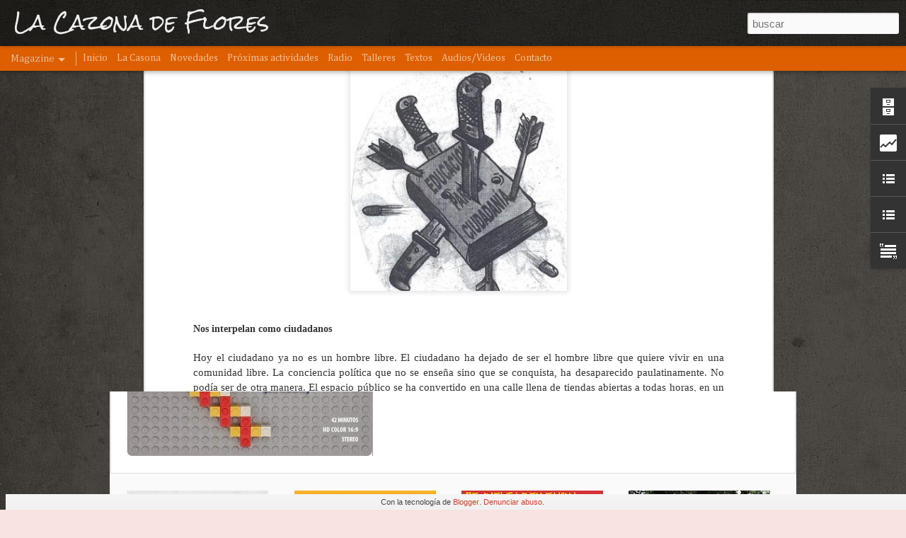

--- FILE ---
content_type: text/html; charset=UTF-8
request_url: http://casonadeflores.blogspot.com/2010/11/y-si-dejaramos-de-ser-ciudadanos.html
body_size: 5624
content:
<!DOCTYPE html>
<html class='v2' dir='ltr' lang='es'>
<head>
<link href='https://www.blogger.com/static/v1/widgets/335934321-css_bundle_v2.css' rel='stylesheet' type='text/css'/>
<meta content='text/html; charset=UTF-8' http-equiv='Content-Type'/>
<meta content='blogger' name='generator'/>
<link href='http://casonadeflores.blogspot.com/favicon.ico' rel='icon' type='image/x-icon'/>
<link href='http://casonadeflores.blogspot.com/2010/11/y-si-dejaramos-de-ser-ciudadanos.html' rel='canonical'/>
<link rel="alternate" type="application/atom+xml" title="La Cazona de Flores - Atom" href="http://casonadeflores.blogspot.com/feeds/posts/default" />
<link rel="alternate" type="application/rss+xml" title="La Cazona de Flores - RSS" href="http://casonadeflores.blogspot.com/feeds/posts/default?alt=rss" />
<link rel="service.post" type="application/atom+xml" title="La Cazona de Flores - Atom" href="https://www.blogger.com/feeds/8025670515296281701/posts/default" />

<link rel="alternate" type="application/atom+xml" title="La Cazona de Flores - Atom" href="http://casonadeflores.blogspot.com/feeds/7292145118053352653/comments/default" />
<!--Can't find substitution for tag [blog.ieCssRetrofitLinks]-->
<link href='https://blogger.googleusercontent.com/img/b/R29vZ2xl/AVvXsEhJjaZkFZuAnsRK4zJE3m5AUko6ibjzWax7ITcLwVVbk5fUfaFG8jVH-Us056IW3APST1meUHSZErnBT4UxYP5Bs4IS9mZNdUoDnPcWzsttrLGUyufJR18MkczHrUgcTpnmBOrskFJl32jf/s400/ciudadano+0.jpg' rel='image_src'/>
<meta content='http://casonadeflores.blogspot.com/2010/11/y-si-dejaramos-de-ser-ciudadanos.html' property='og:url'/>
<meta content='¿Y si dejáramos de ser ciudadanos?' property='og:title'/>
<meta content=' Manifiesto por la desocupación del orden  Por Santiago López Petit  Nos interpelan como ciudadanos  Hoy el ciudadano ya no es un hombre lib...' property='og:description'/>
<meta content='https://blogger.googleusercontent.com/img/b/R29vZ2xl/AVvXsEhJjaZkFZuAnsRK4zJE3m5AUko6ibjzWax7ITcLwVVbk5fUfaFG8jVH-Us056IW3APST1meUHSZErnBT4UxYP5Bs4IS9mZNdUoDnPcWzsttrLGUyufJR18MkczHrUgcTpnmBOrskFJl32jf/w1200-h630-p-k-no-nu/ciudadano+0.jpg' property='og:image'/>
<title>La Cazona de Flores: &#191;Y si dejáramos de ser ciudadanos?</title>
<meta content='!' name='fragment'/>
<meta content='dynamic' name='blogger-template'/>
<meta content='IE=9,chrome=1' http-equiv='X-UA-Compatible'/>
<meta content='initial-scale=1.0, maximum-scale=1.0, user-scalable=no, width=device-width' name='viewport'/>
<style type='text/css'>@font-face{font-family:'Cambria';font-style:normal;font-weight:400;font-display:swap;src:url(//fonts.gstatic.com/l/font?kit=GFDqWAB9jnWLT-HIK7ILrphaOAw&skey=d4699178559bc4b0&v=v18)format('woff2');unicode-range:U+0000-00FF,U+0131,U+0152-0153,U+02BB-02BC,U+02C6,U+02DA,U+02DC,U+0304,U+0308,U+0329,U+2000-206F,U+20AC,U+2122,U+2191,U+2193,U+2212,U+2215,U+FEFF,U+FFFD;}@font-face{font-family:'Rock Salt';font-style:normal;font-weight:400;font-display:swap;src:url(//fonts.gstatic.com/s/rocksalt/v24/MwQ0bhv11fWD6QsAVOZrt0M6p7NGrQ.woff2)format('woff2');unicode-range:U+0000-00FF,U+0131,U+0152-0153,U+02BB-02BC,U+02C6,U+02DA,U+02DC,U+0304,U+0308,U+0329,U+2000-206F,U+20AC,U+2122,U+2191,U+2193,U+2212,U+2215,U+FEFF,U+FFFD;}</style>
<style id='page-skin-1' type='text/css'><!--
/*-----------------------------------------------
Blogger Template Style
Name: Dynamic Views
----------------------------------------------- */
/* Variable definitions
====================
<Variable name="keycolor" description="Main Color" type="color" default="#ffffff"
variants="#2b256f,#00b2b4,#4ba976,#696f00,#b38f00,#f07300,#d0422c,#f37a86,#7b5341"/>
<Group description="Page">
<Variable name="page.text.font" description="Font" type="font"
default="'Helvetica Neue Light', HelveticaNeue-Light, 'Helvetica Neue', Helvetica, Arial, sans-serif"/>
<Variable name="page.text.color" description="Text Color" type="color"
default="#333333" variants="#333333"/>
<Variable name="body.background.color" description="Background Color" type="color"
default="#EEEEEE"
variants="#dfdfea,#d9f4f4,#e4f2eb,#e9ead9,#f4eed9,#fdead9,#f8e3e0,#fdebed,#ebe5e3"/>
</Group>
<Variable name="body.background" description="Body Background" type="background"
color="#EEEEEE" default="$(color) none repeat scroll top left"/>
<Group description="Header">
<Variable name="header.background.color" description="Color" type="color"
default="#F3F3F3" variants="#F3F3F3"/>
</Group>
<Group description="Header Bar">
<Variable name="primary.color" description="Color" type="color"
default="#333333" variants="#2b256f,#00b2b4,#4ba976,#696f00,#b38f00,#f07300,#d0422c,#f37a86,#7b5341"/>
<Variable name="menu.font" description="Font" type="font"
default="'Helvetica Neue Light', HelveticaNeue-Light, 'Helvetica Neue', Helvetica, Arial, sans-serif"/>
<Variable name="menu.text.color" description="Text Color" type="color"
default="#FFFFFF" variants="#FFFFFF"/>
</Group>
<Group description="Links">
<Variable name="link.font" description="Link Text" type="font"
default="'Helvetica Neue Light', HelveticaNeue-Light, 'Helvetica Neue', Helvetica, Arial, sans-serif"/>
<Variable name="link.color" description="Link Color" type="color"
default="#009EB8"
variants="#2b256f,#00b2b4,#4ba976,#696f00,#b38f00,#f07300,#d0422c,#f37a86,#7b5341"/>
<Variable name="link.hover.color" description="Link Hover Color" type="color"
default="#009EB8"
variants="#2b256f,#00b2b4,#4ba976,#696f00,#b38f00,#f07300,#d0422c,#f37a86,#7b5341"/>
<Variable name="link.visited.color" description="Link Visited Color" type="color"
default="#009EB8"
variants="#2b256f,#00b2b4,#4ba976,#696f00,#b38f00,#f07300,#d0422c,#f37a86,#7b5341"/>
</Group>
<Group description="Blog Title">
<Variable name="blog.title.font" description="Font" type="font"
default="'Helvetica Neue Light', HelveticaNeue-Light, 'Helvetica Neue', Helvetica, Arial, sans-serif"/>
<Variable name="blog.title.color" description="Color" type="color"
default="#555555" variants="#555555"/>
</Group>
<Group description="Blog Description">
<Variable name="blog.description.font" description="Font" type="font"
default="'Helvetica Neue Light', HelveticaNeue-Light, 'Helvetica Neue', Helvetica, Arial, sans-serif"/>
<Variable name="blog.description.color" description="Color" type="color"
default="#555555" variants="#555555"/>
</Group>
<Group description="Post Title">
<Variable name="post.title.font" description="Font" type="font"
default="'Helvetica Neue Light', HelveticaNeue-Light, 'Helvetica Neue', Helvetica, Arial, sans-serif"/>
<Variable name="post.title.color" description="Color" type="color"
default="#333333" variants="#333333"/>
</Group>
<Group description="Date Ribbon">
<Variable name="ribbon.color" description="Color" type="color"
default="#666666" variants="#2b256f,#00b2b4,#4ba976,#696f00,#b38f00,#f07300,#d0422c,#f37a86,#7b5341"/>
<Variable name="ribbon.hover.color" description="Hover Color" type="color"
default="#AD3A2B" variants="#AD3A2B"/>
</Group>
<Variable name="blitzview" description="Initial view type"
type="automatic" default="sidebar"/>
*/
/* BEGIN CUT */
{
"font:Text": "normal normal 100% Arial, Tahoma, Helvetica, FreeSans, sans-serif",
"color:Text": "#333333",
"image:Background": "#EEEEEE url(http://4.bp.blogspot.com/-JNe5g8FBDiE/UGXyE_Ldq-I/AAAAAAAAAKw/JfjuVg6_DMQ/s0/fondoGris_2.jpg) repeat scroll top left",
"color:Background": "#f8e3e0",
"color:Header Background": "#333333",
"color:Primary": "#dd5f00",
"color:Menu Text": "#ffffff",
"font:Menu": "normal normal 20px Cambria",
"font:Link": "'Helvetica Neue Light', HelveticaNeue-Light, 'Helvetica Neue', Helvetica, Arial, sans-serif",
"color:Link": "#d0422c",
"color:Link Visited": "#d0422c",
"color:Link Hover": "#d0422c",
"font:Blog Title": "normal normal 120% Rock Salt",
"color:Blog Title": "#eeeeee",
"font:Blog Description": "'Helvetica Neue Light', HelveticaNeue-Light, 'Helvetica Neue', Helvetica, Arial, sans-serif",
"color:Blog Description": "#555555",
"font:Post Title": "'Helvetica Neue Light', HelveticaNeue-Light, 'Helvetica Neue', Helvetica, Arial, sans-serif",
"color:Post Title": "#666666",
"color:Ribbon": "#c3220d",
"color:Ribbon Hover": "#e3230d",
"view": "magazine"
}
/* END CUT */

--></style>
<style id='template-skin-1' type='text/css'><!--
body {
min-width: 960px;
}
.column-center-outer {
margin-top: 46px;
}
.content-outer, .content-fauxcolumn-outer, .region-inner {
min-width: 960px;
max-width: 960px;
_width: 960px;
}
.main-inner .columns {
padding-left: 0;
padding-right: 310px;
}
.main-inner .fauxcolumn-center-outer {
left: 0;
right: 310px;
/* IE6 does not respect left and right together */
_width: expression(this.parentNode.offsetWidth -
parseInt("0") -
parseInt("310px") + 'px');
}
.main-inner .fauxcolumn-left-outer {
width: 0;
}
.main-inner .fauxcolumn-right-outer {
width: 310px;
}
.main-inner .column-left-outer {
width: 0;
right: 100%;
margin-left: -0;
}
.main-inner .column-right-outer {
width: 310px;
margin-right: -310px;
}
#layout {
min-width: 0;
}
#layout .content-outer {
min-width: 0;
width: 800px;
}
#layout .region-inner {
min-width: 0;
width: auto;
}
--></style>
<script src='//www.blogblog.com/dynamicviews/488fc340cdb1c4a9/js/common.js' type='text/javascript'></script>
<script src='//www.blogblog.com/dynamicviews/488fc340cdb1c4a9/js/languages/lang__es.js' type='text/javascript'></script>
<script src='//www.blogblog.com/dynamicviews/488fc340cdb1c4a9/js/magazine.js' type='text/javascript'></script>
<script src='//www.blogblog.com/dynamicviews/4224c15c4e7c9321/js/comments.js'></script>
<link href='https://www.blogger.com/dyn-css/authorization.css?targetBlogID=8025670515296281701&amp;zx=178f4e87-2bca-459b-a888-bc02487ded7c' media='none' onload='if(media!=&#39;all&#39;)media=&#39;all&#39;' rel='stylesheet'/><noscript><link href='https://www.blogger.com/dyn-css/authorization.css?targetBlogID=8025670515296281701&amp;zx=178f4e87-2bca-459b-a888-bc02487ded7c' rel='stylesheet'/></noscript>
<meta name='google-adsense-platform-account' content='ca-host-pub-1556223355139109'/>
<meta name='google-adsense-platform-domain' content='blogspot.com'/>

</head>
<body>
<div class='content'>
<div class='content-outer'>
<div class='fauxborder-left content-fauxborder-left'>
<div class='content-inner'>
<div class='main-outer'>
<div class='fauxborder-left main-fauxborder-left'>
<div class='region-inner main-inner'>
<div class='columns fauxcolumns'>
<div class='column-center-outer'>
<div class='column-center-inner'>
<div class='main section' id='main'>
</div>
</div>
</div>
<div class='column-right-outer'>
<div class='column-right-inner'>
<aside>
<div class='sidebar section' id='sidebar-right-1'>
</div>
</aside>
</div>
</div>
<div style='clear: both'></div>
</div>
</div>
</div>
</div>
</div>
</div>
</div>
</div>
<script language='javascript' type='text/javascript'>
        window.onload = function() {
          blogger.ui().configure().view();
        };
      </script>

<script type="text/javascript" src="https://www.blogger.com/static/v1/widgets/2028843038-widgets.js"></script>
<script type='text/javascript'>
window['__wavt'] = 'AOuZoY4C9aMkhSyh5to5MC0JswR3FWDLIg:1769765012947';_WidgetManager._Init('//www.blogger.com/rearrange?blogID\x3d8025670515296281701','//casonadeflores.blogspot.com/2010/11/y-si-dejaramos-de-ser-ciudadanos.html','8025670515296281701');
_WidgetManager._SetDataContext([{'name': 'blog', 'data': {'blogId': '8025670515296281701', 'title': 'La Cazona de Flores', 'url': 'http://casonadeflores.blogspot.com/2010/11/y-si-dejaramos-de-ser-ciudadanos.html', 'canonicalUrl': 'http://casonadeflores.blogspot.com/2010/11/y-si-dejaramos-de-ser-ciudadanos.html', 'homepageUrl': 'http://casonadeflores.blogspot.com/', 'searchUrl': 'http://casonadeflores.blogspot.com/search', 'canonicalHomepageUrl': 'http://casonadeflores.blogspot.com/', 'blogspotFaviconUrl': 'http://casonadeflores.blogspot.com/favicon.ico', 'bloggerUrl': 'https://www.blogger.com', 'hasCustomDomain': false, 'httpsEnabled': true, 'enabledCommentProfileImages': true, 'gPlusViewType': 'FILTERED_POSTMOD', 'adultContent': false, 'analyticsAccountNumber': '', 'encoding': 'UTF-8', 'locale': 'es', 'localeUnderscoreDelimited': 'es', 'languageDirection': 'ltr', 'isPrivate': false, 'isMobile': false, 'isMobileRequest': false, 'mobileClass': '', 'isPrivateBlog': false, 'isDynamicViewsAvailable': true, 'feedLinks': '\x3clink rel\x3d\x22alternate\x22 type\x3d\x22application/atom+xml\x22 title\x3d\x22La Cazona de Flores - Atom\x22 href\x3d\x22http://casonadeflores.blogspot.com/feeds/posts/default\x22 /\x3e\n\x3clink rel\x3d\x22alternate\x22 type\x3d\x22application/rss+xml\x22 title\x3d\x22La Cazona de Flores - RSS\x22 href\x3d\x22http://casonadeflores.blogspot.com/feeds/posts/default?alt\x3drss\x22 /\x3e\n\x3clink rel\x3d\x22service.post\x22 type\x3d\x22application/atom+xml\x22 title\x3d\x22La Cazona de Flores - Atom\x22 href\x3d\x22https://www.blogger.com/feeds/8025670515296281701/posts/default\x22 /\x3e\n\n\x3clink rel\x3d\x22alternate\x22 type\x3d\x22application/atom+xml\x22 title\x3d\x22La Cazona de Flores - Atom\x22 href\x3d\x22http://casonadeflores.blogspot.com/feeds/7292145118053352653/comments/default\x22 /\x3e\n', 'meTag': '', 'adsenseHostId': 'ca-host-pub-1556223355139109', 'adsenseHasAds': false, 'adsenseAutoAds': false, 'boqCommentIframeForm': true, 'loginRedirectParam': '', 'view': '', 'dynamicViewsCommentsSrc': '//www.blogblog.com/dynamicviews/4224c15c4e7c9321/js/comments.js', 'dynamicViewsScriptSrc': '//www.blogblog.com/dynamicviews/488fc340cdb1c4a9', 'plusOneApiSrc': 'https://apis.google.com/js/platform.js', 'disableGComments': true, 'interstitialAccepted': false, 'sharing': {'platforms': [{'name': 'Obtener enlace', 'key': 'link', 'shareMessage': 'Obtener enlace', 'target': ''}, {'name': 'Facebook', 'key': 'facebook', 'shareMessage': 'Compartir en Facebook', 'target': 'facebook'}, {'name': 'Escribe un blog', 'key': 'blogThis', 'shareMessage': 'Escribe un blog', 'target': 'blog'}, {'name': 'X', 'key': 'twitter', 'shareMessage': 'Compartir en X', 'target': 'twitter'}, {'name': 'Pinterest', 'key': 'pinterest', 'shareMessage': 'Compartir en Pinterest', 'target': 'pinterest'}, {'name': 'Correo electr\xf3nico', 'key': 'email', 'shareMessage': 'Correo electr\xf3nico', 'target': 'email'}], 'disableGooglePlus': true, 'googlePlusShareButtonWidth': 0, 'googlePlusBootstrap': '\x3cscript type\x3d\x22text/javascript\x22\x3ewindow.___gcfg \x3d {\x27lang\x27: \x27es\x27};\x3c/script\x3e'}, 'hasCustomJumpLinkMessage': false, 'jumpLinkMessage': 'Leer m\xe1s', 'pageType': 'item', 'postId': '7292145118053352653', 'postImageThumbnailUrl': 'https://blogger.googleusercontent.com/img/b/R29vZ2xl/AVvXsEhJjaZkFZuAnsRK4zJE3m5AUko6ibjzWax7ITcLwVVbk5fUfaFG8jVH-Us056IW3APST1meUHSZErnBT4UxYP5Bs4IS9mZNdUoDnPcWzsttrLGUyufJR18MkczHrUgcTpnmBOrskFJl32jf/s72-c/ciudadano+0.jpg', 'postImageUrl': 'https://blogger.googleusercontent.com/img/b/R29vZ2xl/AVvXsEhJjaZkFZuAnsRK4zJE3m5AUko6ibjzWax7ITcLwVVbk5fUfaFG8jVH-Us056IW3APST1meUHSZErnBT4UxYP5Bs4IS9mZNdUoDnPcWzsttrLGUyufJR18MkczHrUgcTpnmBOrskFJl32jf/s400/ciudadano+0.jpg', 'pageName': '\xbfY si dej\xe1ramos de ser ciudadanos?', 'pageTitle': 'La Cazona de Flores: \xbfY si dej\xe1ramos de ser ciudadanos?'}}, {'name': 'features', 'data': {}}, {'name': 'messages', 'data': {'edit': 'Editar', 'linkCopiedToClipboard': 'El enlace se ha copiado en el Portapapeles.', 'ok': 'Aceptar', 'postLink': 'Enlace de la entrada'}}, {'name': 'skin', 'data': {'vars': {'link_color': '#d0422c', 'post_title_color': '#666666', 'blog_description_font': '\x27Helvetica Neue Light\x27, HelveticaNeue-Light, \x27Helvetica Neue\x27, Helvetica, Arial, sans-serif', 'body_background_color': '#f8e3e0', 'ribbon_color': '#c3220d', 'body_background': '#EEEEEE url(http://4.bp.blogspot.com/-JNe5g8FBDiE/UGXyE_Ldq-I/AAAAAAAAAKw/JfjuVg6_DMQ/s0/fondoGris_2.jpg) repeat scroll top left', 'blitzview': 'magazine', 'link_visited_color': '#d0422c', 'link_hover_color': '#d0422c', 'header_background_color': '#333333', 'keycolor': '#d0422c', 'page_text_font': 'normal normal 100% Arial, Tahoma, Helvetica, FreeSans, sans-serif', 'blog_title_color': '#eeeeee', 'ribbon_hover_color': '#e3230d', 'blog_title_font': 'normal normal 120% Rock Salt', 'link_font': '\x27Helvetica Neue Light\x27, HelveticaNeue-Light, \x27Helvetica Neue\x27, Helvetica, Arial, sans-serif', 'menu_font': 'normal normal 20px Cambria', 'primary_color': '#dd5f00', 'page_text_color': '#333333', 'post_title_font': '\x27Helvetica Neue Light\x27, HelveticaNeue-Light, \x27Helvetica Neue\x27, Helvetica, Arial, sans-serif', 'blog_description_color': '#555555', 'menu_text_color': '#ffffff'}, 'override': '', 'url': 'custom'}}, {'name': 'template', 'data': {'isResponsive': false, 'isAlternateRendering': false, 'isCustom': false}}, {'name': 'view', 'data': {'classic': {'name': 'classic', 'url': '?view\x3dclassic'}, 'flipcard': {'name': 'flipcard', 'url': '?view\x3dflipcard'}, 'magazine': {'name': 'magazine', 'url': '?view\x3dmagazine'}, 'mosaic': {'name': 'mosaic', 'url': '?view\x3dmosaic'}, 'sidebar': {'name': 'sidebar', 'url': '?view\x3dsidebar'}, 'snapshot': {'name': 'snapshot', 'url': '?view\x3dsnapshot'}, 'timeslide': {'name': 'timeslide', 'url': '?view\x3dtimeslide'}, 'isMobile': false, 'title': '\xbfY si dej\xe1ramos de ser ciudadanos?', 'description': ' Manifiesto por la desocupaci\xf3n del orden  Por Santiago L\xf3pez Petit  Nos interpelan como ciudadanos  Hoy el ciudadano ya no es un hombre lib...', 'featuredImage': 'https://blogger.googleusercontent.com/img/b/R29vZ2xl/AVvXsEhJjaZkFZuAnsRK4zJE3m5AUko6ibjzWax7ITcLwVVbk5fUfaFG8jVH-Us056IW3APST1meUHSZErnBT4UxYP5Bs4IS9mZNdUoDnPcWzsttrLGUyufJR18MkczHrUgcTpnmBOrskFJl32jf/s400/ciudadano+0.jpg', 'url': 'http://casonadeflores.blogspot.com/2010/11/y-si-dejaramos-de-ser-ciudadanos.html', 'type': 'item', 'isSingleItem': true, 'isMultipleItems': false, 'isError': false, 'isPage': false, 'isPost': true, 'isHomepage': false, 'isArchive': false, 'isLabelSearch': false, 'postId': 7292145118053352653}}]);
_WidgetManager._RegisterWidget('_BlogView', new _WidgetInfo('Blog1', 'main', document.getElementById('Blog1'), {'cmtInteractionsEnabled': false, 'lightboxEnabled': true, 'lightboxModuleUrl': 'https://www.blogger.com/static/v1/jsbin/1181830541-lbx__es.js', 'lightboxCssUrl': 'https://www.blogger.com/static/v1/v-css/828616780-lightbox_bundle.css'}, 'displayModeFull'));
_WidgetManager._RegisterWidget('_HeaderView', new _WidgetInfo('Header1', 'sidebar-right-1', document.getElementById('Header1'), {}, 'displayModeFull'));
_WidgetManager._RegisterWidget('_HTMLView', new _WidgetInfo('HTML1', 'sidebar-right-1', document.getElementById('HTML1'), {}, 'displayModeFull'));
_WidgetManager._RegisterWidget('_HTMLView', new _WidgetInfo('HTML3', 'sidebar-right-1', document.getElementById('HTML3'), {}, 'displayModeFull'));
_WidgetManager._RegisterWidget('_FollowersView', new _WidgetInfo('Followers1', 'sidebar-right-1', document.getElementById('Followers1'), {}, 'displayModeFull'));
_WidgetManager._RegisterWidget('_BlogArchiveView', new _WidgetInfo('BlogArchive1', 'sidebar-right-1', document.getElementById('BlogArchive1'), {'languageDirection': 'ltr', 'loadingMessage': 'Cargando\x26hellip;'}, 'displayModeFull'));
_WidgetManager._RegisterWidget('_StatsView', new _WidgetInfo('Stats1', 'sidebar-right-1', document.getElementById('Stats1'), {'title': '', 'showGraphicalCounter': true, 'showAnimatedCounter': false, 'showSparkline': false, 'statsUrl': '//casonadeflores.blogspot.com/b/stats?style\x3dBLACK_TRANSPARENT\x26timeRange\x3dALL_TIME\x26token\x3dAPq4FmA0YZZWVSNDOvfU-jOaHhnLhPnzpKXjFLpiYPQvkW7D2H7Vn554QzpOrzck0fM2WMvF4JQU6UxJw-UDizWfyhmtrEJDKQ'}, 'displayModeFull'));
_WidgetManager._RegisterWidget('_LinkListView', new _WidgetInfo('LinkList1', 'sidebar-right-1', document.getElementById('LinkList1'), {}, 'displayModeFull'));
_WidgetManager._RegisterWidget('_LinkListView', new _WidgetInfo('LinkList2', 'sidebar-right-1', document.getElementById('LinkList2'), {}, 'displayModeFull'));
_WidgetManager._RegisterWidget('_PageListView', new _WidgetInfo('PageList1', 'sidebar-right-1', document.getElementById('PageList1'), {'title': 'Pesta\xf1as', 'links': [{'isCurrentPage': false, 'href': 'http://casonadeflores.blogspot.com/', 'title': 'Inicio'}, {'isCurrentPage': false, 'href': 'http://casonadeflores.blogspot.com/p/sobre-la-casona.html', 'id': '4825448402764594869', 'title': 'La Casona'}, {'isCurrentPage': false, 'href': 'http://casonadeflores.blogspot.com/p/novedades.html', 'id': '7511976382308678115', 'title': 'Novedades'}, {'isCurrentPage': false, 'href': 'http://casonadeflores.blogspot.com/p/agenda.html', 'id': '2016799933671863559', 'title': 'Pr\xf3ximas actividades'}, {'isCurrentPage': false, 'href': 'http://casonadeflores.blogspot.com/p/radio.html', 'id': '6483134823970827177', 'title': 'Radio'}, {'isCurrentPage': false, 'href': 'http://casonadeflores.blogspot.com/p/talleres.html', 'id': '5755816980231899475', 'title': 'Talleres'}, {'isCurrentPage': false, 'href': 'http://casonadeflores.blogspot.com/p/textosaudiosvideos.html', 'id': '8953113928296373509', 'title': 'Textos'}, {'isCurrentPage': false, 'href': 'http://casonadeflores.blogspot.com/p/audiosvideos.html', 'id': '2194326566434673172', 'title': 'Audios/Videos'}, {'isCurrentPage': false, 'href': 'http://casonadeflores.blogspot.com/p/contacto.html', 'id': '8462846243616384991', 'title': 'Contacto'}], 'mobile': false, 'showPlaceholder': true, 'hasCurrentPage': false}, 'displayModeFull'));
_WidgetManager._RegisterWidget('_TextView', new _WidgetInfo('Text1', 'sidebar-right-1', document.getElementById('Text1'), {}, 'displayModeFull'));
_WidgetManager._RegisterWidget('_AttributionView', new _WidgetInfo('Attribution1', 'sidebar-right-1', document.getElementById('Attribution1'), {}, 'displayModeFull'));
_WidgetManager._RegisterWidget('_NavbarView', new _WidgetInfo('Navbar1', 'sidebar-right-1', document.getElementById('Navbar1'), {}, 'displayModeFull'));
</script>
</body>
</html>

--- FILE ---
content_type: text/html; charset=UTF-8
request_url: http://casonadeflores.blogspot.com/b/stats?style=BLACK_TRANSPARENT&timeRange=ALL_TIME&token=APq4FmCtAHBxmgXgbghrECYh7EsUSp5NNm-YXPxYP6sZdHtPFnl7kchRwci-MefV4Ey06gebE77gfHdqhgm6uTVKzOexgQKasQ&v=0&action=initial&widgetId=Stats1&responseType=js
body_size: 245
content:
{"total":171287,"sparklineOptions":{"backgroundColor":{"fillOpacity":0.1,"fill":"#000000"},"series":[{"areaOpacity":0.3,"color":"#202020"}]},"sparklineData":[[0,65],[1,25],[2,10],[3,30],[4,15],[5,35],[6,10],[7,20],[8,55],[9,20],[10,40],[11,5],[12,20],[13,30],[14,15],[15,35],[16,15],[17,5],[18,35],[19,5],[20,25],[21,30],[22,5],[23,20],[24,30],[25,10],[26,50],[27,25],[28,15],[29,25]],"nextTickMs":3600000}

--- FILE ---
content_type: text/html; charset=UTF-8
request_url: http://casonadeflores.blogspot.com/b/stats?style=BLACK_TRANSPARENT&timeRange=ALL_TIME&token=APq4FmBCBzrUSrv446B_3suVXUTomRiOys8NqqqF0OcfHKlCA6VM-uYMABV985A_1F7VG6capZw5x-IjNes0Qlj9IKCfdOV7EQ&v=0&action=initial&widgetId=Stats1&responseType=js
body_size: 245
content:
{"total":171287,"sparklineOptions":{"backgroundColor":{"fillOpacity":0.1,"fill":"#000000"},"series":[{"areaOpacity":0.3,"color":"#202020"}]},"sparklineData":[[0,65],[1,25],[2,10],[3,30],[4,15],[5,35],[6,10],[7,20],[8,55],[9,20],[10,40],[11,5],[12,20],[13,30],[14,15],[15,35],[16,15],[17,5],[18,35],[19,5],[20,25],[21,30],[22,5],[23,20],[24,30],[25,10],[26,50],[27,25],[28,15],[29,25]],"nextTickMs":3600000}

--- FILE ---
content_type: text/javascript; charset=UTF-8
request_url: http://casonadeflores.blogspot.com/?v=0&action=initial&widgetId=LinkList1&responseType=js&xssi_token=AOuZoY4C9aMkhSyh5to5MC0JswR3FWDLIg%3A1769765012947
body_size: 530
content:
try {
_WidgetManager._HandleControllerResult('LinkList1', 'initial',{'title': 'Nodos', 'sorting': 'alpha', 'shownum': -1, 'links': [{'name': 'Alma Mate de Flores (blog)', 'target': 'http://almamatedeflores.blogspot.com/'}, {'name': 'Alma Mate de Flores (web)', 'target': 'http://www.almamate.com.ar/'}, {'name': 'Campo Grupal', 'target': 'http://campogrupal.blogspot.com/'}, {'name': 'Cfp 24', 'target': 'http://cfp24.blogspot.com/'}, {'name': 'Colectivo Situaciones', 'target': 'http://www.situaciones.org/'}, {'name': 'Editorial Retazos', 'target': 'http://www.editorialretazos.blogspot.com/'}, {'name': 'Lobo Suelto!', 'target': 'http://anarquiacoronada.blogspot.com/'}, {'name': 'No damos c\xe1tedra', 'target': 'http://nodamoscatedra.blogspot.com/'}, {'name': 'Raices... al viento!', 'target': 'http://www.facebook.com/profile.php?id\x3d100002276807459'}, {'name': 'Simbiosis Cultural', 'target': 'http://www.agrupacionsimbiosiscultural.blogspot.com/'}, {'name': 'Tinta Lim\xf3n Ediciones', 'target': 'http://www.tintalimon.com.ar/'}, {'name': 'Todo Piola!', 'target': 'http://www.todopiolarevista.com.ar/'}]});
} catch (e) {
  if (typeof log != 'undefined') {
    log('HandleControllerResult failed: ' + e);
  }
}


--- FILE ---
content_type: text/javascript; charset=UTF-8
request_url: http://casonadeflores.blogspot.com/?v=0&action=initial&widgetId=Stats1&responseType=js&xssi_token=AOuZoY4C9aMkhSyh5to5MC0JswR3FWDLIg%3A1769765012947
body_size: 373
content:
try {
_WidgetManager._HandleControllerResult('Stats1', 'initial',{'title': '', 'showGraphicalCounter': true, 'showAnimatedCounter': false, 'showSparkline': false, 'statsUrl': '//casonadeflores.blogspot.com/b/stats?style\x3dBLACK_TRANSPARENT\x26timeRange\x3dALL_TIME\x26token\x3dAPq4FmCtAHBxmgXgbghrECYh7EsUSp5NNm-YXPxYP6sZdHtPFnl7kchRwci-MefV4Ey06gebE77gfHdqhgm6uTVKzOexgQKasQ'});
} catch (e) {
  if (typeof log != 'undefined') {
    log('HandleControllerResult failed: ' + e);
  }
}


--- FILE ---
content_type: text/javascript; charset=UTF-8
request_url: http://casonadeflores.blogspot.com/?v=0&action=initial&widgetId=Text1&responseType=js&xssi_token=AOuZoY4C9aMkhSyh5to5MC0JswR3FWDLIg%3A1769765012947
body_size: 812
content:
try {
_WidgetManager._HandleControllerResult('Text1', 'initial',{'content': '\x3cp style\x3d\x22TEXT-ALIGN: justify; FONT-STYLE: italic; MARGIN: 0cm 0cm 0pt; COLOR: rgb(255,0,0)\x22 class\x3d\x22MsoNormal\x22\x3e\x3cspan style\x3d\x22font-family:Arial;font-size:20;color:#ffffff;\x22\x3eLa Casa de Flores es territorio com\xfan y excusa perfecta para ensayar nuevas conexiones; hebras para la constituci\xf3n de una experiencia pol\xedtica bien distante de aquella que se sostiene en la consigna y la estructura, en el negocio y la representaci\xf3n. Un nuevo punto de partida surge de la trama de las pr\xe1cticas y los encuentros transversales a partir de entender la metr\xf3poli como f\xe1brica de modos de vida. Micropol\xedticas, s\xed, pero no como refugio y aislamiento, sino como investigaci\xf3n activa sobre las v\xedas para crear nuevas libertades en todas las escalas en que se despliega la existencia en com\xfan. Autonom\xeda, s\xed, pero no como doctrina, sino como ensayo de modos de existencia capaces de convertir el malestar cotidiano en inquietud compartida. No sabemos cu\xe1les sean los l\xedmites de estas preguntas cuando colocamos nuestra propia existencia como fuente de nuevos desv\xedos. Nos proponemos, eso s\xed, averiguarlo\u2026\x3c/span\x3e\x3c/p\x3e', 'title': ''});
} catch (e) {
  if (typeof log != 'undefined') {
    log('HandleControllerResult failed: ' + e);
  }
}


--- FILE ---
content_type: text/javascript; charset=UTF-8
request_url: http://casonadeflores.blogspot.com/?v=0&action=initial&widgetId=BlogArchive1&responseType=js&xssi_token=AOuZoY4C9aMkhSyh5to5MC0JswR3FWDLIg%3A1769765012947
body_size: 1064
content:
try {
_WidgetManager._HandleControllerResult('BlogArchive1', 'initial',{'url': 'http://casonadeflores.blogspot.com/search?updated-min\x3d1969-12-31T21:00:00-03:00\x26updated-max\x3d292278994-08-17T07:12:55Z\x26max-results\x3d50', 'name': 'All Posts', 'expclass': 'expanded', 'toggleId': 'ALL-0', 'post-count': 109, 'data': [{'url': 'http://casonadeflores.blogspot.com/2014/', 'name': '2014', 'expclass': 'expanded', 'toggleId': 'YEARLY-1388545200000', 'post-count': 18, 'data': [{'url': 'http://casonadeflores.blogspot.com/2014/12/', 'name': 'diciembre', 'expclass': 'expanded', 'toggleId': 'MONTHLY-1417402800000', 'post-count': 2, 'posts': [{'title': 'El s\xe1bado 6 de diciembre: ParriCine #14 - T\xe1bula R...', 'url': 'http://casonadeflores.blogspot.com/2014/12/el-sabado-6-de-diciembre-parricine-14.html'}, {'title': 'Este viernes 5 de diciembre: Festejo y presentaci\xf3...', 'url': 'http://casonadeflores.blogspot.com/2014/12/este-viernes-5-de-dicembre-festejo-y.html'}]}, {'url': 'http://casonadeflores.blogspot.com/2014/11/', 'name': 'noviembre', 'expclass': 'collapsed', 'toggleId': 'MONTHLY-1414810800000', 'post-count': 2}, {'url': 'http://casonadeflores.blogspot.com/2014/10/', 'name': 'octubre', 'expclass': 'collapsed', 'toggleId': 'MONTHLY-1412132400000', 'post-count': 2}, {'url': 'http://casonadeflores.blogspot.com/2014/09/', 'name': 'septiembre', 'expclass': 'collapsed', 'toggleId': 'MONTHLY-1409540400000', 'post-count': 2}, {'url': 'http://casonadeflores.blogspot.com/2014/06/', 'name': 'junio', 'expclass': 'collapsed', 'toggleId': 'MONTHLY-1401591600000', 'post-count': 1}, {'url': 'http://casonadeflores.blogspot.com/2014/05/', 'name': 'mayo', 'expclass': 'collapsed', 'toggleId': 'MONTHLY-1398913200000', 'post-count': 4}, {'url': 'http://casonadeflores.blogspot.com/2014/04/', 'name': 'abril', 'expclass': 'collapsed', 'toggleId': 'MONTHLY-1396321200000', 'post-count': 3}, {'url': 'http://casonadeflores.blogspot.com/2014/03/', 'name': 'marzo', 'expclass': 'collapsed', 'toggleId': 'MONTHLY-1393642800000', 'post-count': 2}]}, {'url': 'http://casonadeflores.blogspot.com/2013/', 'name': '2013', 'expclass': 'collapsed', 'toggleId': 'YEARLY-1357009200000', 'post-count': 23, 'data': [{'url': 'http://casonadeflores.blogspot.com/2013/12/', 'name': 'diciembre', 'expclass': 'collapsed', 'toggleId': 'MONTHLY-1385866800000', 'post-count': 3}, {'url': 'http://casonadeflores.blogspot.com/2013/11/', 'name': 'noviembre', 'expclass': 'collapsed', 'toggleId': 'MONTHLY-1383274800000', 'post-count': 1}, {'url': 'http://casonadeflores.blogspot.com/2013/10/', 'name': 'octubre', 'expclass': 'collapsed', 'toggleId': 'MONTHLY-1380596400000', 'post-count': 3}, {'url': 'http://casonadeflores.blogspot.com/2013/09/', 'name': 'septiembre', 'expclass': 'collapsed', 'toggleId': 'MONTHLY-1378004400000', 'post-count': 2}, {'url': 'http://casonadeflores.blogspot.com/2013/08/', 'name': 'agosto', 'expclass': 'collapsed', 'toggleId': 'MONTHLY-1375326000000', 'post-count': 2}, {'url': 'http://casonadeflores.blogspot.com/2013/07/', 'name': 'julio', 'expclass': 'collapsed', 'toggleId': 'MONTHLY-1372647600000', 'post-count': 3}, {'url': 'http://casonadeflores.blogspot.com/2013/06/', 'name': 'junio', 'expclass': 'collapsed', 'toggleId': 'MONTHLY-1370055600000', 'post-count': 3}, {'url': 'http://casonadeflores.blogspot.com/2013/05/', 'name': 'mayo', 'expclass': 'collapsed', 'toggleId': 'MONTHLY-1367377200000', 'post-count': 5}, {'url': 'http://casonadeflores.blogspot.com/2013/04/', 'name': 'abril', 'expclass': 'collapsed', 'toggleId': 'MONTHLY-1364785200000', 'post-count': 1}]}, {'url': 'http://casonadeflores.blogspot.com/2012/', 'name': '2012', 'expclass': 'collapsed', 'toggleId': 'YEARLY-1325386800000', 'post-count': 14, 'data': [{'url': 'http://casonadeflores.blogspot.com/2012/10/', 'name': 'octubre', 'expclass': 'collapsed', 'toggleId': 'MONTHLY-1349060400000', 'post-count': 4}, {'url': 'http://casonadeflores.blogspot.com/2012/09/', 'name': 'septiembre', 'expclass': 'collapsed', 'toggleId': 'MONTHLY-1346468400000', 'post-count': 3}, {'url': 'http://casonadeflores.blogspot.com/2012/08/', 'name': 'agosto', 'expclass': 'collapsed', 'toggleId': 'MONTHLY-1343790000000', 'post-count': 2}, {'url': 'http://casonadeflores.blogspot.com/2012/06/', 'name': 'junio', 'expclass': 'collapsed', 'toggleId': 'MONTHLY-1338519600000', 'post-count': 3}, {'url': 'http://casonadeflores.blogspot.com/2012/05/', 'name': 'mayo', 'expclass': 'collapsed', 'toggleId': 'MONTHLY-1335841200000', 'post-count': 1}, {'url': 'http://casonadeflores.blogspot.com/2012/01/', 'name': 'enero', 'expclass': 'collapsed', 'toggleId': 'MONTHLY-1325386800000', 'post-count': 1}]}, {'url': 'http://casonadeflores.blogspot.com/2011/', 'name': '2011', 'expclass': 'collapsed', 'toggleId': 'YEARLY-1293850800000', 'post-count': 28, 'data': [{'url': 'http://casonadeflores.blogspot.com/2011/12/', 'name': 'diciembre', 'expclass': 'collapsed', 'toggleId': 'MONTHLY-1322708400000', 'post-count': 4}, {'url': 'http://casonadeflores.blogspot.com/2011/09/', 'name': 'septiembre', 'expclass': 'collapsed', 'toggleId': 'MONTHLY-1314846000000', 'post-count': 8}, {'url': 'http://casonadeflores.blogspot.com/2011/08/', 'name': 'agosto', 'expclass': 'collapsed', 'toggleId': 'MONTHLY-1312167600000', 'post-count': 1}, {'url': 'http://casonadeflores.blogspot.com/2011/06/', 'name': 'junio', 'expclass': 'collapsed', 'toggleId': 'MONTHLY-1306897200000', 'post-count': 4}, {'url': 'http://casonadeflores.blogspot.com/2011/05/', 'name': 'mayo', 'expclass': 'collapsed', 'toggleId': 'MONTHLY-1304218800000', 'post-count': 4}, {'url': 'http://casonadeflores.blogspot.com/2011/04/', 'name': 'abril', 'expclass': 'collapsed', 'toggleId': 'MONTHLY-1301626800000', 'post-count': 6}, {'url': 'http://casonadeflores.blogspot.com/2011/03/', 'name': 'marzo', 'expclass': 'collapsed', 'toggleId': 'MONTHLY-1298948400000', 'post-count': 1}]}, {'url': 'http://casonadeflores.blogspot.com/2010/', 'name': '2010', 'expclass': 'collapsed', 'toggleId': 'YEARLY-1262314800000', 'post-count': 26, 'data': [{'url': 'http://casonadeflores.blogspot.com/2010/12/', 'name': 'diciembre', 'expclass': 'collapsed', 'toggleId': 'MONTHLY-1291172400000', 'post-count': 8}, {'url': 'http://casonadeflores.blogspot.com/2010/11/', 'name': 'noviembre', 'expclass': 'collapsed', 'toggleId': 'MONTHLY-1288580400000', 'post-count': 12}, {'url': 'http://casonadeflores.blogspot.com/2010/10/', 'name': 'octubre', 'expclass': 'collapsed', 'toggleId': 'MONTHLY-1285902000000', 'post-count': 6}]}], 'toggleopen': 'MONTHLY-1417402800000', 'style': 'HIERARCHY', 'title': 'Archivo del blog'});
} catch (e) {
  if (typeof log != 'undefined') {
    log('HandleControllerResult failed: ' + e);
  }
}


--- FILE ---
content_type: text/javascript; charset=UTF-8
request_url: http://casonadeflores.blogspot.com/?v=0&action=initial&widgetId=Stats1&responseType=js&xssi_token=AOuZoY4C9aMkhSyh5to5MC0JswR3FWDLIg%3A1769765012947
body_size: 377
content:
try {
_WidgetManager._HandleControllerResult('Stats1', 'initial',{'title': '', 'showGraphicalCounter': true, 'showAnimatedCounter': false, 'showSparkline': false, 'statsUrl': '//casonadeflores.blogspot.com/b/stats?style\x3dBLACK_TRANSPARENT\x26timeRange\x3dALL_TIME\x26token\x3dAPq4FmBCBzrUSrv446B_3suVXUTomRiOys8NqqqF0OcfHKlCA6VM-uYMABV985A_1F7VG6capZw5x-IjNes0Qlj9IKCfdOV7EQ'});
} catch (e) {
  if (typeof log != 'undefined') {
    log('HandleControllerResult failed: ' + e);
  }
}


--- FILE ---
content_type: text/javascript; charset=UTF-8
request_url: http://casonadeflores.blogspot.com/?v=0&action=initial&widgetId=BlogArchive1&responseType=js&xssi_token=AOuZoY4C9aMkhSyh5to5MC0JswR3FWDLIg%3A1769765012947
body_size: 1064
content:
try {
_WidgetManager._HandleControllerResult('BlogArchive1', 'initial',{'url': 'http://casonadeflores.blogspot.com/search?updated-min\x3d1969-12-31T21:00:00-03:00\x26updated-max\x3d292278994-08-17T07:12:55Z\x26max-results\x3d50', 'name': 'All Posts', 'expclass': 'expanded', 'toggleId': 'ALL-0', 'post-count': 109, 'data': [{'url': 'http://casonadeflores.blogspot.com/2014/', 'name': '2014', 'expclass': 'expanded', 'toggleId': 'YEARLY-1388545200000', 'post-count': 18, 'data': [{'url': 'http://casonadeflores.blogspot.com/2014/12/', 'name': 'diciembre', 'expclass': 'expanded', 'toggleId': 'MONTHLY-1417402800000', 'post-count': 2, 'posts': [{'title': 'El s\xe1bado 6 de diciembre: ParriCine #14 - T\xe1bula R...', 'url': 'http://casonadeflores.blogspot.com/2014/12/el-sabado-6-de-diciembre-parricine-14.html'}, {'title': 'Este viernes 5 de diciembre: Festejo y presentaci\xf3...', 'url': 'http://casonadeflores.blogspot.com/2014/12/este-viernes-5-de-dicembre-festejo-y.html'}]}, {'url': 'http://casonadeflores.blogspot.com/2014/11/', 'name': 'noviembre', 'expclass': 'collapsed', 'toggleId': 'MONTHLY-1414810800000', 'post-count': 2}, {'url': 'http://casonadeflores.blogspot.com/2014/10/', 'name': 'octubre', 'expclass': 'collapsed', 'toggleId': 'MONTHLY-1412132400000', 'post-count': 2}, {'url': 'http://casonadeflores.blogspot.com/2014/09/', 'name': 'septiembre', 'expclass': 'collapsed', 'toggleId': 'MONTHLY-1409540400000', 'post-count': 2}, {'url': 'http://casonadeflores.blogspot.com/2014/06/', 'name': 'junio', 'expclass': 'collapsed', 'toggleId': 'MONTHLY-1401591600000', 'post-count': 1}, {'url': 'http://casonadeflores.blogspot.com/2014/05/', 'name': 'mayo', 'expclass': 'collapsed', 'toggleId': 'MONTHLY-1398913200000', 'post-count': 4}, {'url': 'http://casonadeflores.blogspot.com/2014/04/', 'name': 'abril', 'expclass': 'collapsed', 'toggleId': 'MONTHLY-1396321200000', 'post-count': 3}, {'url': 'http://casonadeflores.blogspot.com/2014/03/', 'name': 'marzo', 'expclass': 'collapsed', 'toggleId': 'MONTHLY-1393642800000', 'post-count': 2}]}, {'url': 'http://casonadeflores.blogspot.com/2013/', 'name': '2013', 'expclass': 'collapsed', 'toggleId': 'YEARLY-1357009200000', 'post-count': 23, 'data': [{'url': 'http://casonadeflores.blogspot.com/2013/12/', 'name': 'diciembre', 'expclass': 'collapsed', 'toggleId': 'MONTHLY-1385866800000', 'post-count': 3}, {'url': 'http://casonadeflores.blogspot.com/2013/11/', 'name': 'noviembre', 'expclass': 'collapsed', 'toggleId': 'MONTHLY-1383274800000', 'post-count': 1}, {'url': 'http://casonadeflores.blogspot.com/2013/10/', 'name': 'octubre', 'expclass': 'collapsed', 'toggleId': 'MONTHLY-1380596400000', 'post-count': 3}, {'url': 'http://casonadeflores.blogspot.com/2013/09/', 'name': 'septiembre', 'expclass': 'collapsed', 'toggleId': 'MONTHLY-1378004400000', 'post-count': 2}, {'url': 'http://casonadeflores.blogspot.com/2013/08/', 'name': 'agosto', 'expclass': 'collapsed', 'toggleId': 'MONTHLY-1375326000000', 'post-count': 2}, {'url': 'http://casonadeflores.blogspot.com/2013/07/', 'name': 'julio', 'expclass': 'collapsed', 'toggleId': 'MONTHLY-1372647600000', 'post-count': 3}, {'url': 'http://casonadeflores.blogspot.com/2013/06/', 'name': 'junio', 'expclass': 'collapsed', 'toggleId': 'MONTHLY-1370055600000', 'post-count': 3}, {'url': 'http://casonadeflores.blogspot.com/2013/05/', 'name': 'mayo', 'expclass': 'collapsed', 'toggleId': 'MONTHLY-1367377200000', 'post-count': 5}, {'url': 'http://casonadeflores.blogspot.com/2013/04/', 'name': 'abril', 'expclass': 'collapsed', 'toggleId': 'MONTHLY-1364785200000', 'post-count': 1}]}, {'url': 'http://casonadeflores.blogspot.com/2012/', 'name': '2012', 'expclass': 'collapsed', 'toggleId': 'YEARLY-1325386800000', 'post-count': 14, 'data': [{'url': 'http://casonadeflores.blogspot.com/2012/10/', 'name': 'octubre', 'expclass': 'collapsed', 'toggleId': 'MONTHLY-1349060400000', 'post-count': 4}, {'url': 'http://casonadeflores.blogspot.com/2012/09/', 'name': 'septiembre', 'expclass': 'collapsed', 'toggleId': 'MONTHLY-1346468400000', 'post-count': 3}, {'url': 'http://casonadeflores.blogspot.com/2012/08/', 'name': 'agosto', 'expclass': 'collapsed', 'toggleId': 'MONTHLY-1343790000000', 'post-count': 2}, {'url': 'http://casonadeflores.blogspot.com/2012/06/', 'name': 'junio', 'expclass': 'collapsed', 'toggleId': 'MONTHLY-1338519600000', 'post-count': 3}, {'url': 'http://casonadeflores.blogspot.com/2012/05/', 'name': 'mayo', 'expclass': 'collapsed', 'toggleId': 'MONTHLY-1335841200000', 'post-count': 1}, {'url': 'http://casonadeflores.blogspot.com/2012/01/', 'name': 'enero', 'expclass': 'collapsed', 'toggleId': 'MONTHLY-1325386800000', 'post-count': 1}]}, {'url': 'http://casonadeflores.blogspot.com/2011/', 'name': '2011', 'expclass': 'collapsed', 'toggleId': 'YEARLY-1293850800000', 'post-count': 28, 'data': [{'url': 'http://casonadeflores.blogspot.com/2011/12/', 'name': 'diciembre', 'expclass': 'collapsed', 'toggleId': 'MONTHLY-1322708400000', 'post-count': 4}, {'url': 'http://casonadeflores.blogspot.com/2011/09/', 'name': 'septiembre', 'expclass': 'collapsed', 'toggleId': 'MONTHLY-1314846000000', 'post-count': 8}, {'url': 'http://casonadeflores.blogspot.com/2011/08/', 'name': 'agosto', 'expclass': 'collapsed', 'toggleId': 'MONTHLY-1312167600000', 'post-count': 1}, {'url': 'http://casonadeflores.blogspot.com/2011/06/', 'name': 'junio', 'expclass': 'collapsed', 'toggleId': 'MONTHLY-1306897200000', 'post-count': 4}, {'url': 'http://casonadeflores.blogspot.com/2011/05/', 'name': 'mayo', 'expclass': 'collapsed', 'toggleId': 'MONTHLY-1304218800000', 'post-count': 4}, {'url': 'http://casonadeflores.blogspot.com/2011/04/', 'name': 'abril', 'expclass': 'collapsed', 'toggleId': 'MONTHLY-1301626800000', 'post-count': 6}, {'url': 'http://casonadeflores.blogspot.com/2011/03/', 'name': 'marzo', 'expclass': 'collapsed', 'toggleId': 'MONTHLY-1298948400000', 'post-count': 1}]}, {'url': 'http://casonadeflores.blogspot.com/2010/', 'name': '2010', 'expclass': 'collapsed', 'toggleId': 'YEARLY-1262314800000', 'post-count': 26, 'data': [{'url': 'http://casonadeflores.blogspot.com/2010/12/', 'name': 'diciembre', 'expclass': 'collapsed', 'toggleId': 'MONTHLY-1291172400000', 'post-count': 8}, {'url': 'http://casonadeflores.blogspot.com/2010/11/', 'name': 'noviembre', 'expclass': 'collapsed', 'toggleId': 'MONTHLY-1288580400000', 'post-count': 12}, {'url': 'http://casonadeflores.blogspot.com/2010/10/', 'name': 'octubre', 'expclass': 'collapsed', 'toggleId': 'MONTHLY-1285902000000', 'post-count': 6}]}], 'toggleopen': 'MONTHLY-1417402800000', 'style': 'HIERARCHY', 'title': 'Archivo del blog'});
} catch (e) {
  if (typeof log != 'undefined') {
    log('HandleControllerResult failed: ' + e);
  }
}


--- FILE ---
content_type: text/javascript; charset=UTF-8
request_url: http://casonadeflores.blogspot.com/?v=0&action=initial&widgetId=LinkList2&responseType=js&xssi_token=AOuZoY4C9aMkhSyh5to5MC0JswR3FWDLIg%3A1769765012947
body_size: 684
content:
try {
_WidgetManager._HandleControllerResult('LinkList2', 'initial',{'title': 'Lecturas varias', 'sorting': 'alpha', 'shownum': -1, 'links': [{'name': 'Autonom\xeda y metr\xf3polis. Del movimiento okupa a lo centros sociales de segunda generaci\xf3n', 'target': 'http://caosmosis.acracia.net/wp2pdf/texto_de_caosmosis.pdf'}, {'name': 'CH\xb4IXINAKAX - UTXIWA. Una reflexi\xf3n sobre pr\xe1cticas y discursos descolonizadores, de Silvia Rivera Cusicanqui', 'target': 'http://tintalimon.com.ar/libro/CHIXINAKAX-UTXIWA'}, {'name': 'De Chuequistas y Overlockas, por los colectivos Simbiosis Cultural y Situaciones', 'target': 'http://tintalimon.com.ar/libro/DE-CHUEQUISTAS-Y-OVERLOCKAS'}, {'name': 'El maestro ignorante - Jaques Ranciere', 'target': 'http://rapiddigger.com/descarga-el-maestro-ignorante-taringa/'}, {'name': 'Llamamiento, colecivo Tiqqun', 'target': 'http://ia600209.us.archive.org/6/items/Llamamiento/LLAMAMIENTO-r.pdf'}, {'name': 'Taller del Maestro Ignorante', 'target': 'http://colectivoviceversa1.googlepages.com/ElTallerdelMaestro-Ignorante.doc'}]});
} catch (e) {
  if (typeof log != 'undefined') {
    log('HandleControllerResult failed: ' + e);
  }
}


--- FILE ---
content_type: text/javascript; charset=UTF-8
request_url: http://casonadeflores.blogspot.com/?v=0&action=initial&widgetId=Text1&responseType=js&xssi_token=AOuZoY4C9aMkhSyh5to5MC0JswR3FWDLIg%3A1769765012947
body_size: 812
content:
try {
_WidgetManager._HandleControllerResult('Text1', 'initial',{'content': '\x3cp style\x3d\x22TEXT-ALIGN: justify; FONT-STYLE: italic; MARGIN: 0cm 0cm 0pt; COLOR: rgb(255,0,0)\x22 class\x3d\x22MsoNormal\x22\x3e\x3cspan style\x3d\x22font-family:Arial;font-size:20;color:#ffffff;\x22\x3eLa Casa de Flores es territorio com\xfan y excusa perfecta para ensayar nuevas conexiones; hebras para la constituci\xf3n de una experiencia pol\xedtica bien distante de aquella que se sostiene en la consigna y la estructura, en el negocio y la representaci\xf3n. Un nuevo punto de partida surge de la trama de las pr\xe1cticas y los encuentros transversales a partir de entender la metr\xf3poli como f\xe1brica de modos de vida. Micropol\xedticas, s\xed, pero no como refugio y aislamiento, sino como investigaci\xf3n activa sobre las v\xedas para crear nuevas libertades en todas las escalas en que se despliega la existencia en com\xfan. Autonom\xeda, s\xed, pero no como doctrina, sino como ensayo de modos de existencia capaces de convertir el malestar cotidiano en inquietud compartida. No sabemos cu\xe1les sean los l\xedmites de estas preguntas cuando colocamos nuestra propia existencia como fuente de nuevos desv\xedos. Nos proponemos, eso s\xed, averiguarlo\u2026\x3c/span\x3e\x3c/p\x3e', 'title': ''});
} catch (e) {
  if (typeof log != 'undefined') {
    log('HandleControllerResult failed: ' + e);
  }
}


--- FILE ---
content_type: text/javascript; charset=UTF-8
request_url: http://casonadeflores.blogspot.com/?v=0&action=initial&widgetId=LinkList1&responseType=js&xssi_token=AOuZoY4C9aMkhSyh5to5MC0JswR3FWDLIg%3A1769765012947
body_size: 530
content:
try {
_WidgetManager._HandleControllerResult('LinkList1', 'initial',{'title': 'Nodos', 'sorting': 'alpha', 'shownum': -1, 'links': [{'name': 'Alma Mate de Flores (blog)', 'target': 'http://almamatedeflores.blogspot.com/'}, {'name': 'Alma Mate de Flores (web)', 'target': 'http://www.almamate.com.ar/'}, {'name': 'Campo Grupal', 'target': 'http://campogrupal.blogspot.com/'}, {'name': 'Cfp 24', 'target': 'http://cfp24.blogspot.com/'}, {'name': 'Colectivo Situaciones', 'target': 'http://www.situaciones.org/'}, {'name': 'Editorial Retazos', 'target': 'http://www.editorialretazos.blogspot.com/'}, {'name': 'Lobo Suelto!', 'target': 'http://anarquiacoronada.blogspot.com/'}, {'name': 'No damos c\xe1tedra', 'target': 'http://nodamoscatedra.blogspot.com/'}, {'name': 'Raices... al viento!', 'target': 'http://www.facebook.com/profile.php?id\x3d100002276807459'}, {'name': 'Simbiosis Cultural', 'target': 'http://www.agrupacionsimbiosiscultural.blogspot.com/'}, {'name': 'Tinta Lim\xf3n Ediciones', 'target': 'http://www.tintalimon.com.ar/'}, {'name': 'Todo Piola!', 'target': 'http://www.todopiolarevista.com.ar/'}]});
} catch (e) {
  if (typeof log != 'undefined') {
    log('HandleControllerResult failed: ' + e);
  }
}


--- FILE ---
content_type: text/javascript; charset=UTF-8
request_url: http://casonadeflores.blogspot.com/?v=0&action=initial&widgetId=LinkList2&responseType=js&xssi_token=AOuZoY4C9aMkhSyh5to5MC0JswR3FWDLIg%3A1769765012947
body_size: 684
content:
try {
_WidgetManager._HandleControllerResult('LinkList2', 'initial',{'title': 'Lecturas varias', 'sorting': 'alpha', 'shownum': -1, 'links': [{'name': 'Autonom\xeda y metr\xf3polis. Del movimiento okupa a lo centros sociales de segunda generaci\xf3n', 'target': 'http://caosmosis.acracia.net/wp2pdf/texto_de_caosmosis.pdf'}, {'name': 'CH\xb4IXINAKAX - UTXIWA. Una reflexi\xf3n sobre pr\xe1cticas y discursos descolonizadores, de Silvia Rivera Cusicanqui', 'target': 'http://tintalimon.com.ar/libro/CHIXINAKAX-UTXIWA'}, {'name': 'De Chuequistas y Overlockas, por los colectivos Simbiosis Cultural y Situaciones', 'target': 'http://tintalimon.com.ar/libro/DE-CHUEQUISTAS-Y-OVERLOCKAS'}, {'name': 'El maestro ignorante - Jaques Ranciere', 'target': 'http://rapiddigger.com/descarga-el-maestro-ignorante-taringa/'}, {'name': 'Llamamiento, colecivo Tiqqun', 'target': 'http://ia600209.us.archive.org/6/items/Llamamiento/LLAMAMIENTO-r.pdf'}, {'name': 'Taller del Maestro Ignorante', 'target': 'http://colectivoviceversa1.googlepages.com/ElTallerdelMaestro-Ignorante.doc'}]});
} catch (e) {
  if (typeof log != 'undefined') {
    log('HandleControllerResult failed: ' + e);
  }
}
